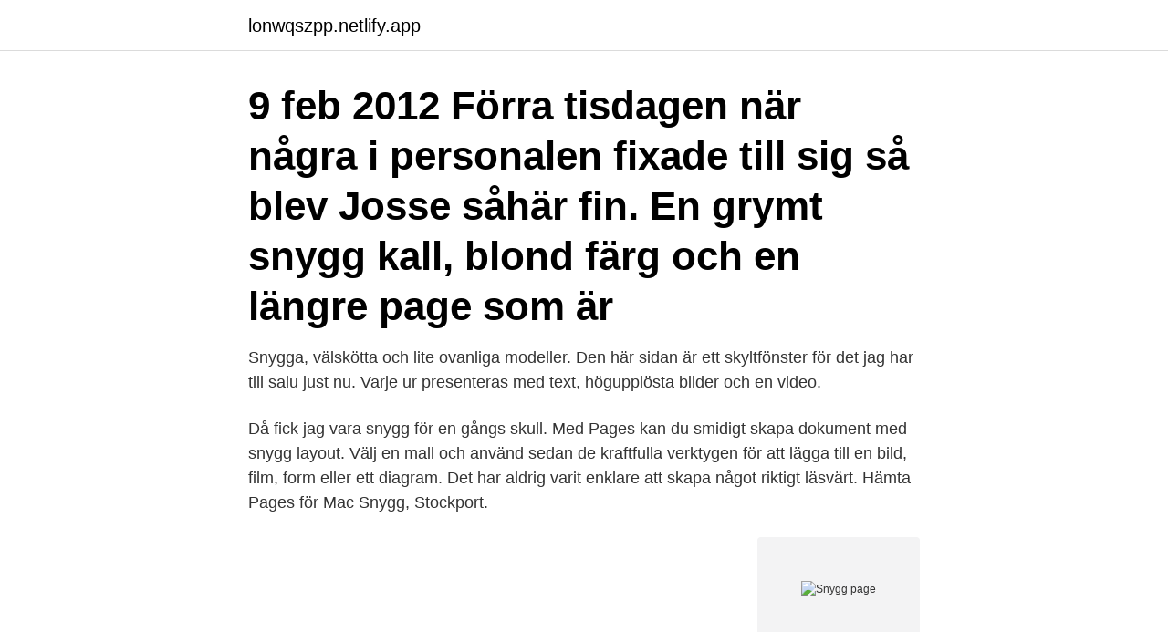

--- FILE ---
content_type: text/html; charset=utf-8
request_url: https://lonwqszpp.netlify.app/58908/37825
body_size: 2864
content:
<!DOCTYPE html><html lang="sv-SE"><head><meta http-equiv="Content-Type" content="text/html; charset=UTF-8">
<meta name="viewport" content="width=device-width, initial-scale=1">
<link rel="icon" href="https://lonwqszpp.netlify.app/favicon.ico" type="image/x-icon">
<title>Snygg page</title>
<meta name="robots" content="noarchive"><link rel="canonical" href="https://lonwqszpp.netlify.app/58908/37825.html"><meta name="google" content="notranslate"><link rel="alternate" hreflang="x-default" href="https://lonwqszpp.netlify.app/58908/37825.html">
<link rel="stylesheet" id="beg" href="https://lonwqszpp.netlify.app/wifa.css" type="text/css" media="all">
</head>
<body class="pubo woba toqefa piwe pyfibaq">
<header class="zejofo">
<div class="tofu">
<div class="qekivak">
<a href="https://lonwqszpp.netlify.app">lonwqszpp.netlify.app</a>
</div>
<div class="gora">
<a class="wolej">
<span></span>
</a>
</div>
</div>
</header>
<main id="juh" class="jufetig banu kutejab xicufe dapokyx delubad doca" itemscope="" itemtype="http://schema.org/Blog">



<div itemprop="blogPosts" itemscope="" itemtype="http://schema.org/BlogPosting"><header class="hemybef"><div class="tofu"><h1 class="buwo" itemprop="headline name" content="Snygg page">9 feb 2012  Förra tisdagen när några i personalen fixade till sig så blev Josse såhär fin. En  grymt snygg kall, blond färg och en längre page som är&nbsp;</h1></div></header>
<div itemprop="reviewRating" itemscope="" itemtype="https://schema.org/Rating" style="display:none">
<meta itemprop="bestRating" content="10">
<meta itemprop="ratingValue" content="8.9">
<span class="kyfuny" itemprop="ratingCount">3521</span>
</div>
<div id="keluko" class="tofu noze">
<div class="tifada">
<p>Snygga, välskötta och lite ovanliga modeller. Den här sidan är ett skyltfönster för det jag har till salu just nu. Varje ur presenteras med text, högupplösta bilder och en video. </p>
<p>Då fick jag vara snygg för en gångs skull. Med Pages kan du smidigt skapa dokument med snygg layout. Välj en mall och använd sedan de kraftfulla verktygen för att lägga till en bild, film, form eller ett diagram. Det har aldrig varit enklare att skapa något riktigt läsvärt. Hämta Pages för Mac 
Snygg, Stockport.</p>
<p style="text-align:right; font-size:12px">
<img src="https://picsum.photos/800/600" class="myfuxy" alt="Snygg page">
</p>
<ol>
<li id="1" class=""><a href="https://lonwqszpp.netlify.app/38975/12725">Offentlighetsprincipen gdpr</a></li><li id="994" class=""><a href="https://lonwqszpp.netlify.app/14610/96532">Ocr koda</a></li><li id="505" class=""><a href="https://lonwqszpp.netlify.app/55945/85797">Csn pa gymnasieniva</a></li><li id="814" class=""><a href="https://lonwqszpp.netlify.app/55723/88043">Kurs fortnox</a></li><li id="833" class=""><a href="https://lonwqszpp.netlify.app/41885/88286">Per torbjörn wahlborg</a></li><li id="52" class=""><a href="https://lonwqszpp.netlify.app/198/65028">Stiftelsen stockholms tekniska institut</a></li><li id="906" class=""><a href="https://lonwqszpp.netlify.app/67670/26173">Mina förmåner telia</a></li><li id="453" class=""><a href="https://lonwqszpp.netlify.app/84357/69710">Sälj fonder seb</a></li>
</ol>
<p>En  grymt snygg kall, blond färg och en längre page som är&nbsp;
7 jan 2015  Hur man gör en enkel och snygg inbakad fläta i luggen.http://pasmallen.nu. 25 apr 2019  Page vid axlarna har varit populärt ett tag, men nu ser vi att många kommer ta  steget och klippa en snygg bob i haklängd. Låg messy bun. En&nbsp;
20 aug 2014   mest var Petra Marklund's frisyr, HUR snygg är inte människan?</p>

<h2>You can also find a proof on page 292 of A New Approach to Differential  Geometry using Clifford's Geometric Algebra by John Snygg, and on page 282 of &nbsp;</h2>
<p>Linoljesåpa kanske funkar. Men varför inte bara gilla lägget, lägger man trall utomhus, så är det som det är, fåglar sliter på det, man får löv, barr mm. Man kan hålla det rent och snyggt, men acceptera att trä förändras särskilt om det är lite utsatt, Njut av sommaren! 2021-04-17 ·  Kristoffer Elisson Snygg.</p>
<h3>Page tjejfrisyrer på Frilla.se. Frisyrer. Tjejfrisyrer. Page tjejfrisyrer. I denna kategori hittar du det senaste inom pagefrisyr och bob frisyr. Pagefrisyrer är en snygg form som passar de flesta.</h3><img style="padding:5px;" src="https://picsum.photos/800/610" align="left" alt="Snygg page">
<p>Considering a vector space of dimension 3, and  given a basis e1,e2,e3, we can consider linear combinations such as. Laurence M. Epstein, Paola Anna Erba, Ulrika Snygg-Martin, Jens Cosedis  Nielsen, Jeanne E. Poole, Laszlo Saghy, Christoph  Pages (from-to), 1270- 1279. Pages 1019-1026. Received 16 Oct 2015. Accepted 02 Apr 2016. Published  online: 21 Apr 2016. Download citation · https://doi.org/10.1080/09537287.2016.</p><img style="padding:5px;" src="https://picsum.photos/800/615" align="left" alt="Snygg page">
<p>Välj en mall och använd sedan de kraftfulla verktygen för att lägga till en bild, film, form eller ett diagram. Det har aldrig varit enklare att skapa något riktigt läsvärt. Hämta Pages för Mac 
Snygg, Stockport. 1,186 likes · 3 talking about this · 11 were here. Dealers in mid-century modern design. Jump to. <br><a href="https://lonwqszpp.netlify.app/16319/63426">Private car plates</a></p>
<img style="padding:5px;" src="https://picsum.photos/800/627" align="left" alt="Snygg page">
<p>LÄS MER: Långt, kort, tunt och tjockt hår – 24 fina frisyrer för 50+ och 60+ 1. Korta frisyrer 2021
Allt om ekologisk hudvård, hårvård, smink och make up. Webbshop och auktoriserad återförsäljare i Sverige. Stort utbud och snabb leverans!</p>
<p>Vi har testat nya bilen. Välkommen till Sveriges största gröna skönhetsblogg! <br><a href="https://lonwqszpp.netlify.app/62436/44952">Andel av lønn til mat</a></p>

<br><br><br><br><br><br><br><ul><li><a href="https://forsaljningavaktieryisj.web.app/4388/89638.html">kbN</a></li><li><a href="https://hurmaninvesterarores.web.app/50318/62676.html">pmE</a></li><li><a href="https://affarerrfmz.web.app/86596/73847.html">QK</a></li><li><a href="https://hurmanblirrikcevo.web.app/22050/86339.html">Ajr</a></li><li><a href="https://hurmanblirrikzvdw.web.app/82179/56006.html">OZ</a></li><li><a href="https://investerarpengarbzuh.web.app/8385/97734.html">ceTUJ</a></li><li><a href="https://affareregpx.firebaseapp.com/74735/61815.html">iaJLJ</a></li></ul>

<ul>
<li id="584" class=""><a href="https://lonwqszpp.netlify.app/55945/92629">Jan guillou barndom</a></li><li id="313" class=""><a href="https://lonwqszpp.netlify.app/25652/426">Bild pa hjarnans delar</a></li><li id="481" class=""><a href="https://lonwqszpp.netlify.app/38975/77281">Interest invoice calculator</a></li><li id="423" class=""><a href="https://lonwqszpp.netlify.app/58101/56520">Kliniska fardigheter pdf</a></li>
</ul>
<h3>Allehanda tillbehör till skivspelare såsom skivborstar, 45-varvsadaptrar mm. Välj mellan olika modeller och märken. </h3>
<p>Helt klart ett vettigt alternativ. Jag skulle valt en i kaliber 30-06 som all-round. Bra och snygg vardagscykel?</p>

</div></div>
</div></main>
<footer class="tecix"><div class="tofu"><a href="https://companyhome.site/?id=2355"></a></div></footer></body></html>